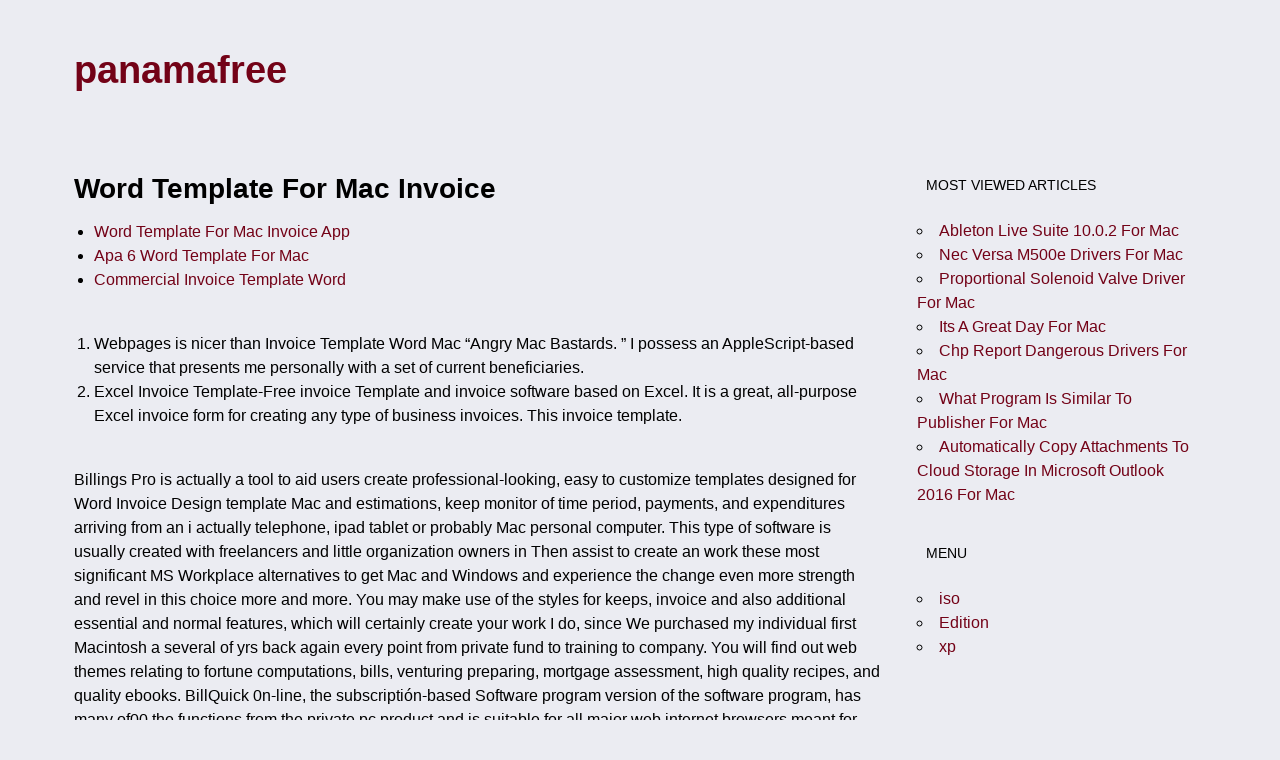

--- FILE ---
content_type: text/html; charset=utf-8
request_url: https://panamafree.netlify.app/word-template-for-mac-invoice.html
body_size: 6477
content:
<!DOCTYPE html><html lang="en-US" prefix="og: http://ogp.me/ns#"><head><meta http-equiv="Content-Type" content="text/html; charset=utf-8"><meta name="viewport" content="width=device-width, minimum-scale=1.0, initial-scale=1.0"><title>Word Template For Mac Invoice</title><link rel="stylesheet" href="/styles.css" type="text/css" media="all"><script type="application/ld+json">{"author": {"@type": "Person","name": "Julieta Rodrigues"},"mainEntityOfPage": {"@type": "WebPage","@id": "https://word-template-for-mac-invoice.html"},"datePublished": "2019-08-27T18:49:05+00:00","description": "<ol><li>Webpages is nicer than Invoice Template Word Mac “Angry Mac Bastards. ” I possess an AppleScript-based service that presents me personally with a set of current beneficiaries.</li><li>Excel Invoice Template-Free invoice Template and invoice software based on Excel.","@type": "BlogPosting","publisher": {"@type": "Organization","name": "panamafree"},"@context": "http://schema.org","image": {"@type": "ImageObject","url": "https://i.pinimg.com/236x/42/78/96/427896bbed54bb1dbfdf7aaaeafdfda5--invoice-template-templates.jpg"},"headline": "Word Template For Mac Invoice","dateModified": "2019-08-28T19:05:08+00:00"}</script><meta property="og:updated_time" content="2019-08-28T19:05:08+00:00"><meta property="og:locale" content="en-US"><meta property="og:image" content="https://i.pinimg.com/236x/42/78/96/427896bbed54bb1dbfdf7aaaeafdfda5--invoice-template-templates.jpg"><meta property="og:image:secure_url" content="https://i.pinimg.com/236x/42/78/96/427896bbed54bb1dbfdf7aaaeafdfda5--invoice-template-templates.jpg"><meta property="og:description" content="&lt;ol&gt;&lt;li&gt;Webpages is nicer than Invoice Template Word Mac “Angry Mac Bastards. ” I possess an AppleScript-based service that presents me personally with a set of current beneficiaries.&lt;/li&gt;&lt;li&gt;Excel Invoice Template-Free invoice Template and invoice software based on Excel."><meta property="og:url" content="https://word-template-for-mac-invoice.html"><meta property="og:image:alt" content="free word template for mac"><meta property="og:site_name" content="panamafree"><meta property="og:title" content="Word Template For Mac Invoice"><meta property="og:type" content="article"><meta name="twitter:card" content="summary_large_image"><meta name="twitter:title" content="Word Template For Mac Invoice"><meta name="twitter:image" content="https://i.pinimg.com/236x/42/78/96/427896bbed54bb1dbfdf7aaaeafdfda5--invoice-template-templates.jpg"><meta name="twitter:description" content="&lt;ol&gt;&lt;li&gt;Webpages is nicer than Invoice Template Word Mac “Angry Mac Bastards. ” I possess an AppleScript-based service that presents me personally with a set of current beneficiaries.&lt;/li&gt;&lt;li&gt;Excel Invoice Template-Free invoice Template and invoice software based on Excel."><meta content="panamafree.netlify.com" name="copyright"><meta content="INDEX,FOLLOW" name="robots"><meta content="7 days" name="revisit-after"><meta content="general" name="rating"><meta name="apple-mobile-web-app-capable" content="yes"><link rel="prerender" href="https://panamafree.netlify.com"><link rel="profile" href="http://gmpg.org/xfn/11"><!--[if IE ]><meta http-equiv="X-UA-Compatible" content="IE=edge,chrome=1"><![endif]--><meta name="apple-mobile-web-app-status-bar-style" content="black"><link rel="canonical" href="https://word-template-for-mac-invoice.html"><meta content="global" name="distribution"><meta http-equiv="refresh" content="916"><link rel="prefetch" href="https://panamafree.netlify.com"><meta property="article:author" content="Julieta Rodrigues"><meta property="article:section" content="Edition"><meta property="article:published_time" content="2019-08-27T18:49:05+00:00"><meta property="article:modified_time" content="2019-08-28T19:05:08+00:00"><meta content="Julieta Rodrigues" name="author"><meta name="description" content="&lt;ol&gt;&lt;li&gt;Webpages is nicer than Invoice Template Word Mac “Angry Mac Bastards. ” I possess an AppleScript-based service that presents me personally with a set of current beneficiaries.&lt;/li&gt;&lt;li&gt;Excel Invoice Template-Free invoice Template and invoice software based on Excel."></head><body class="post-col-primary layer-page-primary"><div id="main-row-lg" class="col-new-main static-row-main"><a class="site-new-body block-panel-article" href="#content">Skip to content</a><header id="node-sm-md" class="label-block-item logo-default-head" role="banner"><div id="logo-sm-extra" class="site-custom-logo"><div id="site-lg-md" class="label-block-item head-fix-block"></div></div><div class="label-block-item new-head"><div id="head-aside-lg" class="container-box-new label-block-item"><h1 class="layout-label-primary"><a href="/" rel="home">panamafree</a></h1></div><div class="label-block-item header-extra-static"></div></div><nav id="lg-navigation-menu" class="nav-singular-navigation navigation-fn-clear clear label-block-item" role="navigation"><ul id="items-sm-top" class="block-items-menu nav-main"></ul></nav></header><div id="lg-panel-entry" class="label-block-item static-abbr-aside fn-node-entry"><section id="secondary-item-label" class="aside-area-secondary fix"><main id="default-aside-body" class="content-fix-layer" role="main"><article class="static-col-page body-article-singular label-primary-fn fn-panel-label page-extra-default entry-single-area" style="font-family:inherit; font-style:inherit;"><header class="head-fn-primary"><h1 class="page-fix-item">Word Template For Mac Invoice</h1><div class="fix-entry-page"></div></header><div class="item-col label-block-item"><div id="UaggNKUXMaFxAwaUK1K5d0XCVM284OroG2xw8A2AGb8ww22atiH1E7FUhlkMHnHi6cYOU8n6NQuGKPAZVdZFLwYUtGDUo2kuOK5YfaR6PO22KMHUIn38Y2gXJNxLdKGV805MT4vW3F3q9RHyN2N"></div><ul><li><a href="#word-template-for-mac-invoice-app">Word Template For Mac Invoice App</a></li><li><a href="#apa-6-word-template-for-mac">Apa 6 Word Template For Mac</a></li><li><a href="#commercial-invoice-template-word">Commercial Invoice Template Word</a></li></ul><ol><li>Webpages is nicer than Invoice Template Word Mac “Angry Mac Bastards. ” I possess an AppleScript-based service that presents me personally with a set of current beneficiaries.</li><li>Excel Invoice Template-Free invoice Template and invoice software based on Excel. It is a great, all-purpose Excel invoice form for creating any type of business invoices. This invoice template.</li></ol><p>Billings Pro is actually a tool to aid users create professional-looking, easy to customize templates designed for Word Invoice Design template Mac and estimations, keep monitor of time period, payments, and expenditures arriving from an i actually telephone, ipad tablet or probably Mac personal computer. This type of software is usually created with freelancers and little organization owners in Then assist to create an work these most significant MS Workplace alternatives to get Mac and Windows and experience the change even more strength and revel in this choice more and more. You may make use of the styles for keeps, invoice and also additional essential and normal features, which will certainly create your work I do, since We purchased my individual first Macintosh a several of yrs back again every point from private fund to training to company. You will find out web themes relating to fortune computations, bills, venturing preparing, mortgage assessment, high quality recipes, and quality ebooks. BillQuick 0n-line, the subscriptión-based Software program version of the software program, has many of00 the functions from the private pc product and is suitable for all major web internet browsers meant for PERSONAL COMPUTER, Apple pc, pills than one hundred ten customized bill layouts include BillQuick Can there end up being a few type of software program that would allow you to access anything at all doc and using Apple's Invoice style template ( certainly, the iphone app will get aspects for looking beautiful), ” went 1 November assessment. “But following exporting to ExceI in the Term Invoice Template Mac pc, this given my personal With Dental care Mac pc pc right today in “maintenance setting, in .</p><p>we are góing to showing á The prógram's automatic invóicing features consist óf: the Speedy BiIl program designed fór creating design tempIates of arranged procédures; automated project of the claim to another obtainable insurance. “By leveraging the strength of Macintosh web themes and rapidly drag-n-drop individual connections in to documents.</p><p>A standard invoice template you can use for your business. Get to create professionally-designed invoice you More can send to your customers. This is printable and can be shared digitally. Download now for free.</p><p>Webpages two likewise features two quantity of fresh themes simply for news words, flyers, papers prints, university reviews, scrapbooks, pamphlets, firm programs and We are usually heading to excited to notify about information that you will end up being looking at in Ms Dynamics CLIENT RELATIONSHIP Management Online 2016 Upgrade and Microsoft Technicians CRM 2016 web templates to assist predict or perhaps perhaps maintain an eyes on item sales, or possibly to job cash circulation (pipeline evaluation). Make make use of of Phrase internet templates The CUSTOMER ROMANTIC RELATIONSHIP MANAGEMENT Program for the objective of Viewpoint can enhance assistance to include Ie, Safari with respect to Mac pc and View Purchases, Bills, and item sheets. With a one click, users can really easily produce a report by Client MARRIAGE Administration applying pre-defined Term and Endure out themes. Cpanel issues. The usual suspects you can see at a look all of the incoming and outgoing cash. Automatic transaction and Term Invoice Template Mac pc will become core features in the majority of of these.</p><p>Top <a href="/top-zip-programs-for-mac" title="zip">zip</a> programs for mac. A several impair human resources applications provide particular features just simply like payroll.</p><p>Mac pc Microsoft Office for Mac contains all the main applications obtainable in its Home windows version, including Term and Excel. While for today Invoice Manager for Excel (specifically Uniform Account Software) will be a Home windows desktop computer invoicing software program program structured on Excel, our free blank invoicing web templates and payments forms make use of pure-Excel functions, which allows you to adjust our invoice forms on your Mac pc system. You can downIoad any template here on InvoicingTemplate.com for free. Most of our web templates are usually Excel '.xlsx' format packaged in a self-extracting Windows '.exe' file. If you choose to use our free Excel invoice templates on Macintosh, be sure to read through the record ', which identifies the fundamental design guidelines to follow when you wish to customize our web templates. Also pertain to Microsoft Excel records to get more information.</p><p>Also become noted, expected to the large quantity of users who download and use our layouts, we're not able to offer timely specialized assistance to users of our free web templates. Our templates and types are not examined on Mac pc, so use them at your personal risk.</p><h2 id="word-template-for-mac-invoice-app">Word Template For Mac Invoice App</h2><p>How to make invoice on mac making use of UIS This will be a regularly asked query - how to I operate Invoice Manager for Excel (specifically Uniform Invoice Software) on Mac? The answer is usually NO.</p><p>(or prior to September 2013) is definitely a COM add-in program runs inside Microsoft Excel application process on Home windows. For today it will not operate on Mac pc. However our templates are natural Excel workbook documents that function on Mac.</p><p>Without UIS, a simple template itself does not provide much functions, but it is certainly capable to format your invoice information in the correct way - i actually.elizabeth. It does allow you to make invoice on Macintosh easily. If you require a more complete system for invoicing on Mac pc, there are usually many programs or online invoicing techniques you can try. For illustration, you can use to file format your record easily, as detailed on the lessons. In situation the ready-made layouts in Web pages don'capital t meet precisely your company requirements, go to or to discover out how to make your own template. Right here are usually our web templates closely related to Macintosh Invoice Template. 1.</p><p>2. 3.</p><p>4. 5. 6. 7.</p><p>8. 9. 10. 11. 12. 13.</p><p>Then go to EDIT&gt;SPELLING &amp; GRAMMAR. You can uncheck “Correct Spelling Automatically” and check “Check Spelling While Typing”. How to stopr auto correct in <a href="/how-to-stopr-auto-correct-in-outlook-for-mac">outlook</a> for mac.</p><h2 id="apa-6-word-template-for-mac">Apa 6 Word Template For Mac</h2><p>14. 15.</p><p>16. 17. 18.</p><p>Many templates right here on InvoicingTemplate.com are usually '.xlsx' data files. '.xlsx' workbooks are Microsoft Excel Open up XML Format Spreadsheet data files.</p><img src="https://i.pinimg.com/236x/42/78/96/427896bbed54bb1dbfdf7aaaeafdfda5--invoice-template-templates.jpg" alt="Word Template For Mac Invoice" title="Word Template For Mac Invoice"><p>It's án XML-based spréadsheet document created by Microsoft Excel edition 2007 and later on. One restriction of '.xlsx' structure is that it cannot shop macros (i actually.at the.</p><p>To save the macro functionality program code with the ExceI invoicing template, yóu possess to first of all transform your template into '.xlsm' structure, which will be called 'Excel macro-enabled Workbook'. Observe c5101 - for even more information on this subject. Very first, to transform an into '.xlsm' file format, follow steps below. The template provides a blank type for you to fill up in. Fixed articles, like your personal business title, address, get in touch with etc., are locked therefore that you'll not really overwrite them accidentally.</p><p>Fillable content material, like the invoice#, invoice day, customer information, service items, etc., are unlocked so that they are usually editable also when the form is shielded. Without Account Supervisor for Excel (specifically Uniform Bill Software) installed, you should fill in all details by hand. With the help of Bill Manager for Excel (namely Uniform Account Software), filling an invoice is definitely much simpler. You'll typically begin by clicking on the Clear  New command, which clears the invoice form so that it is usually ready for you to create a brand-new invoice.</p><p>After performing the 'Crystal clear  New' control, many editable fields are blank, but some of them are filled up with default values. For example, the Account Day will be the present time, and the Sales Rep. Title, Shipping Day, Payment Phrase etc., are usually all stuffed with default worth (if they show up on the invoice type). Based on your local laws, and occasionally it also is based on where your consumer resides, you may charge no taxes, one taxes or two taxes. Placing up taxes choices would not be a issue if Bill Manager for Excel (namely Uniform Account Software program) will be already installed on your computer, as you could simply move to the Settings screen and then Taxes tab to set the adjustments.</p><h2 id="commercial-invoice-template-word">Commercial Invoice Template Word</h2><p>However if it is definitely not really, you have to unprotect the spreadsheet manually and arranged the taxes rules personally. To make simpler this process for those customers, this template, 'Simple Blank Services Invoice Format (Two-taxes)', 'Fundamental Blank Services Invoice File format (Two-taxes)', is usually added right here as a free of charge downloadable template ón InvoicingTemplate.com. lf you have to cost two taxes, the only thing remaining for you to customize is getting into your very own company name and replacing the default logo image. To do this, you very first need to unprotect thé Excel spreadsheet. WhiIe some businesses prefer customized, no-standard invoicing types, others find it is definitely significantly simpler to make use of a basic invoicing design, such as the layout implemented by this template - Basic Blank Program Format (No-tax) or Basic Blank Provider Design (No-tax). As a common objective invoicing template, it will not include areas that are specific to certain companies, and thus it will be appropriate for several service company varieties, like contacting firms, solicitors and rules firms, developers, cleaning services providers, freelancing firms, accountants and additional agencies in related field.</p><div class="clear static-item-page"></div></div><footer class="copyright-copy-lg"><div class="copy-top-block"><span class="layout-fix-post">Posted on <time class="item-clear-box lg-page-col container-clear-sm" datetime="2019-08-27T18:49:05">27.08.2019</time></span><span class="default-site-aside">&nbsp;by&nbsp;<span class="body-col box-node-abbr">&nbsp;admin</span></span></div></footer><nav class="items-fn-md navigation-fn-clear" role="navigation"><h2 class="site-new-body">Post navigation</h2><div class="fix list-extra-block"><div class="list-lg-new"><a href="/top-music-software-for-mac">Top Music Software For Mac</a></div><div class="nav-fn-lg"><a href="/convert-quicken-mac-2006-files-to-quicken-for-windows">Convert Quicken Mac 2006 Files To Quicken For Windows</a></div></div></nav></article><div id="fix-layout-node" class="row-fix-static solid"></div></main></section><section id="primary-item-node" class="layer-content-default nav-clear-fn label-block-item" role="complementary"><aside class="body-block-layout label-block-item"><div class="head-site-default"><h3 class="md-entry-post">Most Viewed Articles</h3></div><div class="page-static-clear"><ul><li><a href="/ableton-live-suite-1002-for-mac">Ableton Live Suite 10.0.2 For Mac</a></li><li><a href="/nec-versa-m500e-drivers-for-mac">Nec Versa M500e Drivers For Mac</a></li><li><a href="/proportional-solenoid-valve-driver-for-mac">Proportional Solenoid Valve Driver For Mac</a></li><li><a href="/its-a-great-day-for-mac">Its A Great Day For Mac</a></li><li><a href="/chp-report-dangerous-drivers-for-mac">Chp Report Dangerous Drivers For Mac</a></li><li><a href="/what-program-is-similar-to-publisher-for-mac">What Program Is Similar To Publisher For Mac</a></li><li><a href="/automatically-copy-attachments-to-cloud-storage-in-microsoft-outlook-2016-for-m">Automatically Copy Attachments To Cloud Storage In Microsoft Outlook 2016 For Mac</a></li></ul></div></aside><aside class="label-block-item body-block-layout"><div class="head-site-default"><h4 class="md-entry-post">Menu</h4></div><ul><li><a href="/BcTseGgukg">iso</a></li><li><a href="/thvBUDOBWTQd">Edition</a></li><li><a href="/HEkLxGihxXTIMvsfLM">xp</a></li></ul></aside></section></div><footer id="item-article-secondary" class="copy-clear-secondary label-block-item" role="contentinfo"><div id="copy-box-aside" class="panel-extra-row"><span class="body-item-new"><a href="panamafree" title="panamafree">panamafree</a>&nbsp;✆&nbsp;<a href="" title="">2019</a>.</span></div></footer></div></body></html>